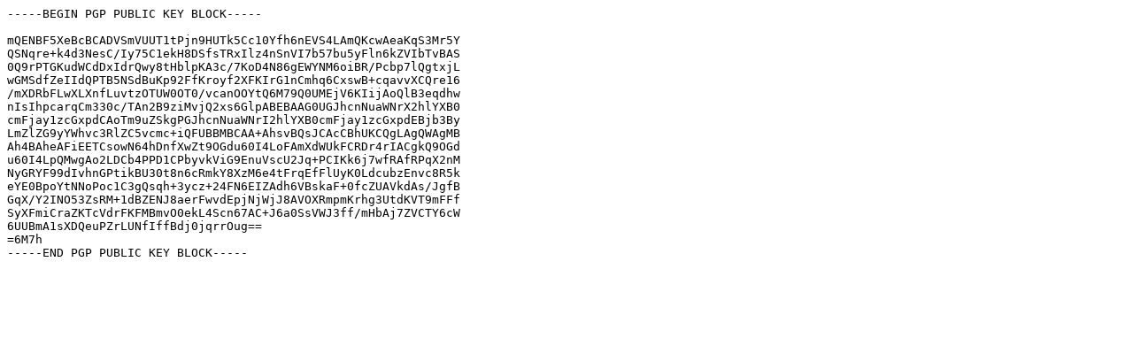

--- FILE ---
content_type: text/plain
request_url: https://download.copr.fedorainfracloud.org/results/barsnick/heaptrack-split/pubkey.gpg
body_size: 910
content:
-----BEGIN PGP PUBLIC KEY BLOCK-----

mQENBF5XeBcBCADVSmVUUT1tPjn9HUTk5Cc10Yfh6nEVS4LAmQKcwAeaKqS3Mr5Y
QSNqre+k4d3NesC/Iy75C1ekH8DSfsTRxIlz4nSnVI7b57bu5yFln6kZVIbTvBAS
0Q9rPTGKudWCdDxIdrQwy8tHblpKA3c/7KoD4N86gEWYNM6oiBR/Pcbp7lQgtxjL
wGMSdfZeIIdQPTB5NSdBuKp92FfKroyf2XFKIrG1nCmhq6CxswB+cqavvXCQre16
/mXDRbFLwXLXnfLuvtzOTUW0OT0/vcanOOYtQ6M79Q0UMEjV6KIijAoQlB3eqdhw
nIsIhpcarqCm330c/TAn2B9ziMvjQ2xs6GlpABEBAAG0UGJhcnNuaWNrX2hlYXB0
cmFjay1zcGxpdCAoTm9uZSkgPGJhcnNuaWNrI2hlYXB0cmFjay1zcGxpdEBjb3By
LmZlZG9yYWhvc3RlZC5vcmc+iQFUBBMBCAA+AhsvBQsJCAcCBhUKCQgLAgQWAgMB
Ah4BAheAFiEETCsowN64hDnfXwZt9OGdu60I4LoFAmXdWUkFCRDr4rIACgkQ9OGd
u60I4LpQMwgAo2LDCb4PPD1CPbyvkViG9EnuVscU2Jq+PCIKk6j7wfRAfRPqX2nM
NyGRYF99dIvhnGPtikBU30t8n6cRmkY8XzM6e4tFrqEfFlUyK0LdcubzEnvc8R5k
eYE0BpoYtNNoPoc1C3gQsqh+3ycz+24FN6EIZAdh6VBskaF+0fcZUAVkdAs/JgfB
GqX/Y2INO53ZsRM+1dBZENJ8aerFwvdEpjNjWjJ8AVOXRmpmKrhg3UtdKVT9mFFf
SyXFmiCraZKTcVdrFKFMBmvO0ekL4Scn67AC+J6a0SsVWJ3ff/mHbAj7ZVCTY6cW
6UUBmA1sXDQeuPZrLUNfIffBdj0jqrrOug==
=6M7h
-----END PGP PUBLIC KEY BLOCK-----
